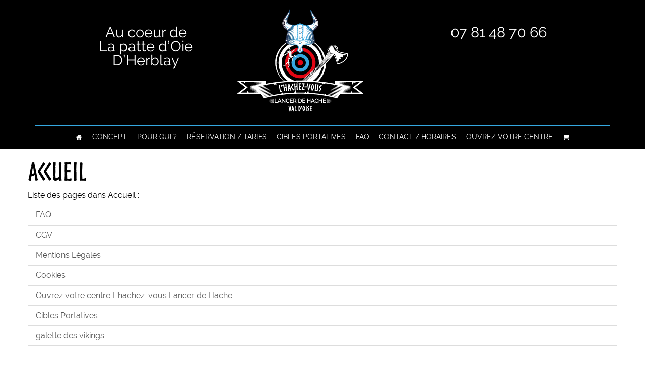

--- FILE ---
content_type: text/html; charset=utf-8
request_url: https://www.lancerdehache-valdoise.fr/content/category/1-accueil
body_size: 4052
content:
<!DOCTYPE HTML> <!--[if lt IE 7]><html class="no-js lt-ie9 lt-ie8 lt-ie7" lang="fr-fr"><![endif]--> <!--[if IE 7]><html class="no-js lt-ie9 lt-ie8 ie7" lang="fr-fr"><![endif]--> <!--[if IE 8]><html class="no-js lt-ie9 ie8" lang="fr-fr"><![endif]--> <!--[if gt IE 8]><html class="no-js ie9" lang="fr-fr"><![endif]--><html lang="fr-fr"><head><meta charset="utf-8" /><title> - LancerDeHacheValdOise</title><meta name="generator" content="PrestaShop" /><meta name="robots" content="index,follow" /><meta name="viewport" content="width=device-width, minimum-scale=0.25, maximum-scale=1.6, initial-scale=1.0" /><meta name="apple-mobile-web-app-capable" content="yes" /><link rel="icon" type="image/vnd.microsoft.icon" href="/img/favicon.ico?1635417395" /><link rel="shortcut icon" type="image/x-icon" href="/img/favicon.ico?1635417395" /><link rel="stylesheet" href="https://fonts.googleapis.com/css?family=Oswald:300,regular,700:400%7CMontserrat:regular,700%7CPoppins:300,regular,500,600,700:400&amp;subset=latin%2Clatin-ext" type="text/css" media="all" /><link rel="stylesheet" href="https://www.lancerdehache-valdoise.fr/themes/lancerdehache/cache/v_153_41a4c06e374e90eab4defedf5cb89ebf_all.css" type="text/css" media="all" /><meta name="generator" content="Powered by LayerSlider 6.1.7 - Multi-Purpose, Responsive, Parallax, Mobile-Friendly Slider Module for PrestaShop." /><link rel="stylesheet" href="https://www.lancerdehache-valdoise.fr/themes/lancerdehache/css/lyondev.css" type="text/css" media="all" /><!--[if IE 8]> 
<script src="https://oss.maxcdn.com/libs/html5shiv/3.7.0/html5shiv.js"></script> 
<script src="https://oss.maxcdn.com/libs/respond.js/1.3.0/respond.min.js"></script> <![endif]--></head><body id="cms" class="cms cms-1 cms-accueil hide-left-column hide-right-column lang_fr"><div id="page"><div class="header-container"> <header id="header"><div class="nav"><div class="container"><div class="row"> <nav></nav></div></div></div><div><div class="container"><div class="row"><div id="bloc_phone"><div class="col-xs-12 col-sm-offset-1 col-sm-3"><div id="header_phone"> <a href="/#plan" title="Lancer de Hache La patte d’Oie D’Herblay"><p>Au coeur de <br/> La patte d’Oie D’Herblay</p> </a></div></div></div><div class="col-xs-12 col-sm-4"><div id="header_logo"> <a href="https://www.lancerdehache-valdoise.fr/" title="Lancer de Hache La patte d’Oie D’Herblay"> <img class="logo img-responsive" src="https://www.lancerdehache-valdoise.fr/img/lancerdehachevaldoise-logo-1627313777.jpg" alt="Lancer de Hache La patte d’Oie D’Herblay" width="250" height="208" /> </a></div></div><div id="bloc_phone"><div class="col-xs-12 col-sm-3"><div id="header_phone"> <a href="tel:07 81 48 70 66" title="Lancer de Hache La patte d’Oie D’Herblay"><p>07 81 48 70 66</p> </a></div></div></div></div><div class="iqitmegamenu-wrapper col-xs-12 cbp-hor-width-1 clearfix"><div id="iqitmegamenu-horizontal" class="iqitmegamenu cbp-nosticky cbp-sticky-transparent" role="navigation"><div class="container"> <nav id="cbp-hrmenu" class="cbp-hrmenu cbp-horizontal cbp-hrsub-narrow cbp-fade-slide-bottom cbp-arrowed cbp-menu-centered "><ul><li class="cbp-hrmenu-tab cbp-hrmenu-tab-1 cbp-onlyicon "> <a href="https://www.lancerdehache-valdoise.fr/" ><span class="cbp-tab-title"> <i class="icon fa icon-home cbp-mainlink-icon"></i> </span> </a></li><li class="cbp-hrmenu-tab cbp-hrmenu-tab-4 "> <a href="/index.php#concept" ><span class="cbp-tab-title"> Concept</span> </a></li><li class="cbp-hrmenu-tab cbp-hrmenu-tab-6 "> <a href="/index.php#qui" ><span class="cbp-tab-title"> Pour qui ?</span> </a></li><li class="cbp-hrmenu-tab cbp-hrmenu-tab-5 "> <a href="/accueil/1-cible.html" ><span class="cbp-tab-title"> Réservation / Tarifs</span> </a></li><li class="cbp-hrmenu-tab cbp-hrmenu-tab-7 "> <a href="https://www.lancerdehache-valdoise.fr/content/12-cibles-portatives-lachez-vous-lancer-de-hache" ><span class="cbp-tab-title"> Cibles Portatives</span> </a></li><li class="cbp-hrmenu-tab cbp-hrmenu-tab-9 "> <a href="https://www.lancerdehache-valdoise.fr/content/6-faq-questions-reponses-les-plus-frequemment-posees-age-duree-session-reservation-condition-physique" ><span class="cbp-tab-title"> FAQ</span> </a></li><li class="cbp-hrmenu-tab cbp-hrmenu-tab-8 "> <a href="/index.php#contact" ><span class="cbp-tab-title"> Contact / Horaires</span> </a></li><li class="cbp-hrmenu-tab cbp-hrmenu-tab-12 "> <a href="https://www.lancerdehache-valdoise.fr/content/10-ouvrez-votre-centre-l-hachez-vous-lancer-de-hache" ><span class="cbp-tab-title"> Ouvrez votre centre</span> </a></li><li class="cbp-hrmenu-tab cbp-hrmenu-tab-11 cbp-onlyicon "> <a href="/commande-rapide" ><span class="cbp-tab-title"> <i class="icon fa icon-shopping-cart cbp-mainlink-icon"></i> </span> </a></li></ul> </nav></div><div id="iqitmegamenu-mobile"><div id="iqitmegamenu-shower" class="clearfix"><div class="container"><div class="iqitmegamenu-icon"><i class="icon fa icon-reorder"></i></div> <span>Menu</span></div></div><div class="cbp-mobilesubmenu"><div class="container"><ul id="iqitmegamenu-accordion" class="iqitmegamenu-accordion"><li><a href="/index.php">ACCUEIL</a></li><li><a href="/index.php#concept">LE CONCEPT</a></li><li><a href="/index.php#presentation">PRESENTATION</a></li><li><a href="/index.php#qui">POUR QUI ?</a></li><li><a href="/index.php#communaute">COMMUNAUTE</a></li><li><a href="https://www.lancerdehache-valdoise.fr/accueil/1-cible.html">R&eacute;servation / Tarifs</a></li><li><a href="https://www.lancerdehache-valdoise.fr/accueil/2-bon-cadeau.html">Bon cadeau</a></li><li><a href="https://www.lancerdehache-valdoise.fr/content/12-cibles-portatives-lachez-vous-lancer-de-hache">Cibles Portatives</a></li><li><a href="https://www.lancerdehache-valdoise.fr/content/6-faq-questions-reponses-les-plus-frequemment-posees-age-duree-session-reservation-condition-physique">FAQ</a></li><li><a href="/index.php#contact">CONTACT / HORAIRES</a></li><li><a href="https://www.lancerdehache-valdoise.fr/content/10-ouvrez-votre-centre-l-hachez-vous-lancer-de-hache">Ouvrez votre centre L&#039;hachez-vous Lancer de Hache</a></li><li><a href="/commande-rapide">Votre Panier</a></li></ul></div></div></div></div></div></div></div></div> </header></div><div class="columns-container"><div id="columns" class="container"><div class="breadcrumb clearfix"> <a class="home" href="https://www.lancerdehache-valdoise.fr/" title="retour &agrave; Accueil"><i class="icon-home"></i></a></div><div id="slider_row" class="row"></div><div class="row"><div id="center_column" class="center_column col-xs-12 col-sm-12"><div class="block-cms"><h1><a href="http://www.lancerdehache-valdoise.fr/">Accueil</a></h1><p class="title_block">Liste des pages dans Accueil :</p><ul class="bullet list-group"><li> <a class="list-group-item" href="https://www.lancerdehache-valdoise.fr/content/6-faq-questions-reponses-les-plus-frequemment-posees-age-duree-session-reservation-condition-physique">FAQ</a></li><li> <a class="list-group-item" href="https://www.lancerdehache-valdoise.fr/content/7-cgv-conditions-generales-de-vente-activite-societe-commandes-reservation-age-assurance-salle-prix-donnees-personnelles">CGV</a></li><li> <a class="list-group-item" href="https://www.lancerdehache-valdoise.fr/content/8-mentions-legales-conditions-generales-d-utilisation-donnees-techniques-personnelles-liens-cookies-juridiction-lois">Mentions Légales</a></li><li> <a class="list-group-item" href="https://www.lancerdehache-valdoise.fr/content/9-cookies-lois-impose-responsables-sites-et-fournisseurs-de-solutions-d-informer-internautes-et-recueillir-consentement-avant-insertion-cookies">Cookies</a></li><li> <a class="list-group-item" href="https://www.lancerdehache-valdoise.fr/content/10-ouvrez-votre-centre-l-hachez-vous-lancer-de-hache">Ouvrez votre centre L&#039;hachez-vous Lancer de Hache</a></li><li> <a class="list-group-item" href="https://www.lancerdehache-valdoise.fr/content/12-cibles-portatives-lachez-vous-lancer-de-hache">Cibles Portatives</a></li><li> <a class="list-group-item" href="https://www.lancerdehache-valdoise.fr/content/13-galette-des-vikings">galette des vikings</a></li></ul></div> <br /></div></div></div></div><div class="footer-container"> <footer id="footer" class="container"><div class="row"><div class="col-md-3"> <img class="logo img-responsive" alt="Lancer de Hache HERBLAY" title="Lancer de Hache HERBLAY" src="https://www.lancerdehache-valdoise.fr/img/lancerdehachevaldoise-logo-1627313777.jpg"></div><div class="col-md-9"> <section id="social_block"><ul><li class="facebook"> <a class="_blank" href="https://www.facebook.com/lancerdehachevaldoise/"> <span>Facebook</span> </a></li><li class="youtube"> <a class="_blank" href="https://www.youtube.com/channel/UCqT6Qf-mZB9m7bUdEhwVZTA"> <span>YouTube</span> </a></li><li class="instagram"> <a class="_blank" href="https://www.instagram.com/lancerdehache.valdoise/"> <span>Instagram</span> </a></li></ul><h4>Nous suivre</h4> </section><div class="clearfix"></div><section class="footer-block col-xs-12 col-sm-3" id="block_various_links_footer"><h4>Informations</h4><ul class="toggle-footer"><li class="item"> <a href="https://www.lancerdehache-valdoise.fr/content/category/1-accueil" title="Accueil"> Accueil </a></li><li class="item"> <a href="https://www.lancerdehache-valdoise.fr/content/6-faq-questions-reponses-les-plus-frequemment-posees-age-duree-session-reservation-condition-physique" title="FAQ"> FAQ </a></li><li class="item"> <a href="https://www.lancerdehache-valdoise.fr/content/7-cgv-conditions-generales-de-vente-activite-societe-commandes-reservation-age-assurance-salle-prix-donnees-personnelles" title="CGV"> CGV </a></li><li class="item"> <a href="https://www.lancerdehache-valdoise.fr/content/8-mentions-legales-conditions-generales-d-utilisation-donnees-techniques-personnelles-liens-cookies-juridiction-lois" title="Mentions Légales"> Mentions Légales </a></li><li class="item"> <a href="https://www.lancerdehache-valdoise.fr/content/9-cookies-lois-impose-responsables-sites-et-fournisseurs-de-solutions-d-informer-internautes-et-recueillir-consentement-avant-insertion-cookies" title="Cookies"> Cookies </a></li></ul> </section><section id="block_contact_infos" class="footer-block col-xs-12 col-sm-5"><div><h4>Contactez-nous</h4><ul class="toggle-footer"><li> <i class="icon-map-marker"></i>LancerDeHacheValdOise, 7 Rue René Cassin 95220 HERBLAY</li><li> <i class="icon-phone"></i> <span> <a href="tel:07 81 48 70 66"> 07 81 48 70 66 </a> </span></li><li> <i class="icon-envelope-alt"></i> <span><a href="&#109;&#97;&#105;&#108;&#116;&#111;&#58;%63%6f%6e%74%61%63%74@%6c%61%6e%63%65%72%64%65%68%61%63%68%65-%76%61%6c%64%6f%69%73%65.%66%72" >&#x63;&#x6f;&#x6e;&#x74;&#x61;&#x63;&#x74;&#x40;&#x6c;&#x61;&#x6e;&#x63;&#x65;&#x72;&#x64;&#x65;&#x68;&#x61;&#x63;&#x68;&#x65;&#x2d;&#x76;&#x61;&#x6c;&#x64;&#x6f;&#x69;&#x73;&#x65;&#x2e;&#x66;&#x72;</a></span></li></ul></div> </section><div id="fb-root"></div><div id="facebook_block" class="col-xs-4"><h4 class="hidden">Suivez-nous sur Facebook</h4><div class="facebook-fanbox"><div class="fb-like-box" data-href="https://www.facebook.com/lancerdehachevaldoise/" data-colorscheme="light" data-show-faces="true" data-header="false" data-stream="false" data-show-border="false"></div></div></div></div></div><div class="footer_bottom"> <a href="https://www.lyondev.fr/" target="_blank"> <img class="logo-lyonDev" style="padding: 0px 10px 0px 10px;" alt="Agence Web LyonDev" title="Agence Web LyonDev" src="https://www.lyondev.fr/agence/img/Logo-LYONDEV_Agence-CB.png"> </a><p>© 2021-2026 - Site réalisé et hébergé par <a href="https://www.lyondev.fr/" target="_blank">LyonDev - Agence de conception Web & Graphique</a></p></div> </footer></div></div>
<script type="text/javascript">/* <![CDATA[ */;var FancyboxI18nClose='Fermer';var FancyboxI18nNext='Suivant';var FancyboxI18nPrev='Pr&eacute;c&eacute;dent';var LS_Meta={"v":"6.1.7"};var ajaxsearch=true;var baseDir='https://www.lancerdehache-valdoise.fr/';var baseUri='https://www.lancerdehache-valdoise.fr/';var contentOnly=false;var currency={"id":1,"name":"Euro","iso_code":"EUR","iso_code_num":"978","sign":"\u20ac","blank":"1","conversion_rate":"1.000000","deleted":"0","format":"2","decimals":"1","active":"1","prefix":"","suffix":" \u20ac","id_shop_list":null,"force_id":false};var currencyBlank=1;var currencyFormat=2;var currencyRate=1;var currencySign='€';var displayList=false;var highDPI=false;var id_lang=1;var instantsearch=false;var iqitmegamenu_swwidth=true;var isGuest=0;var isLogged=0;var isMobile=false;var my_module_link='https://www.lancerdehache-valdoise.fr/module/lyocontact/default';var page_name='cms';var priceDisplayMethod=0;var priceDisplayPrecision=2;var quickView=true;var roundMode=2;var static_token='abb12abf0ebcb54ec315089291e1c06d';var token='ca11a691432d2fe8052df4808c05fbab';var usingSecureMode=true;/* ]]> */</script> <script type="text/javascript" src="https://www.lancerdehache-valdoise.fr/themes/lancerdehache/cache/v_165_fc89ecb34c572b0f717d4ba3469b5568.js"></script> <script type="text/javascript">/* <![CDATA[ */;var u=(("https:"==document.location.protocol)?"https://piwik.lyondev.fr/":"http://piwik.lyondev.fr/");var _paq=_paq||[];_paq.push([function(){var self=this;function getOriginalVisitorCookieTimeout(){var now=new Date(),nowTs=Math.round(now.getTime()/1000),visitorInfo=self.getVisitorInfo();var createTs=parseInt(visitorInfo[2]);var cookieTimeout=33696000;var originalTimeout=createTs+cookieTimeout-nowTs;return originalTimeout;}
this.setVisitorCookieTimeout(getOriginalVisitorCookieTimeout());}]);_paq.push(["setDoNotTrack",true]);_paq.push(["setSiteId",40]);_paq.push(['setTrackerUrl',u+'piwik.php']);_paq.push(['setCookieDomain','*.lancerdehache-valdoise.fr']);_paq.push(['setVisitorCookieTimeout','569760']);_paq.push(['setReferralCookieTimeout','262920']);_paq.push(['enableLinkTracking']);_paq.push(['trackPageView']);(function(){var d=document,g=d.createElement("script"),s=d.getElementsByTagName("script")[0];g.type="text/javascript";g.defer=true;g.async=true;g.src=u+'piwik.js';s.parentNode.insertBefore(g,s);})();/* ]]> */</script> <script type="text/javascript" src="https://www.lancerdehache-valdoise.fr/themes/lancerdehache/js/lyondev.js"></script></body></html>

--- FILE ---
content_type: text/css
request_url: https://www.lancerdehache-valdoise.fr/themes/lancerdehache/css/lyondev.css
body_size: 4279
content:
/* ***** Couleurs ***** */

:root {
	--blanc: #ffffff;
	--black: #000000;
	--bleu: #35A8E0;
	--rouge: #E20613;
}






/* ***** ANIMATION **** */
#hache {
	animation-name: hache;
	-webkit-animation-name: hache;
	-moz-animation-name: hache;
	animation-duration: 4s;
	-webkit-animation-duration: 4s;
	-moz-animation-duration: 4s;
	animation-iteration-count: infinite ;
	-webkit-animation-iteration-count: infinite;
	-moz-animation-iteration-count: infinite;
	animation-timing-function: linear;
	-webkit-animation-timing-function: linear;
	-moz-animation-timing-function: linear;
}

@keyframes hache {
	0% {
		transform: translateX(-200px) rotate(360deg);
	}
	
	50% {
		transform: translateX(50px) rotate(720deg)
	}
	
	70% {
		transform: translateX(200px) rotate(1080deg);
	}
	100% {
		transform: translateX(0px);
	}
}






/* ***** Typo ***** */

@font-face {
  font-family: 'Norse';
  src: url("../fonts/norse-webfont.eot?v=4.3.0");
  src: url("../fonts/norse-webfont.eot?#iefix&v=4.3.0") format("embedded-opentype"),
	url("../fonts/norse-webfont.woff2?v=4.3.0") format("woff2"),
	url("../fonts/norse-webfont.woff?v=4.3.0") format("woff"),
	url("../fonts/norse-webfont.otf?v=4.3.0") format("truetype"),
	url("../fonts/norse-webfont.svg#norsebold") format('svg');
  font-weight: normal;
  font-style: normal;
}
@font-face {
  font-family: 'Norse';
  src: url("../fonts/norse-bold-webfont.eot?v=4.3.0");
  src: url("../fonts/norse-bold-webfont.eot?#iefix&v=4.3.0") format("embedded-opentype"),
	url("../fonts/norse-bold-webfont.woff2?v=4.3.0") format("woff2"),
	url("../fonts/norse-bold-webfont.woff?v=4.3.0") format("woff"),
	url("../fonts/norse-bold-webfont.otf?v=4.3.0") format("truetype"),
	url("../fonts/norse-bold-webfont.svg#norsebold") format('svg');
  font-weight: bold;
  font-style: normal;
}
@font-face {
  font-family: 'Raleway';
  src: url("../fonts/Raleway-Regular.eot?v=4.3.0");
  src: url("../fonts/Raleway-Regular.eot?#iefix&v=4.3.0") format("embedded-opentype"),
	url("../fonts/Raleway-Regular.woff?v=4.3.0") format("woff"),
	url("../fonts/Raleway-Regular.otf?v=4.3.0") format("truetype"),
	url("../fonts/Raleway-Regular.svg#norsebold") format('svg');
  font-weight: normal;
  font-style: normal;
}

	
body{
	color: #000000;
	font-family: 'Raleway', sans-serif;
	font-weight: normal;
	font-size: 16px;
}
h1, .h1, #cms #center_column h1, #index h1 {
	color : #000000;
	font-size: 50px;
	font-family: 'Norse', serif;
	font-weight: bold;	
	padding: 0 0 0 0;
	margin-bottom: 10px;
}
.h1 .media-body .media-heading .editableLine .text-left :target{
	transform: translateY (-500px);
}
h2, .h2 , #cms #center_column h2, #index h2 {
	font-family: 'Raleway', sans-serif;
	font-weight: normal;
	text-transform: uppercase;
}
h2, .h2 , #cms #center_column h2, #index h2 {
	color : #000000;
	font-size: 27px;
}
h2:before, .h2:before, 
#cms #center_column h2:before, 
#index h2:before {
	content:'';
	background-image: url('../img/before-titre.png');
	width: 25px;
	height: 21px;
	background-repeat: no-repeat;
    position: absolute;
	background-size: 100%;	
	margin-left: -30px;
	margin-top: 4px;
}
h2:after, .h2:after, 
#cms #center_column h2:after, 
#index h2:after {
	content:'';
	background-image: url('../img/after-titre.png');
	width: 25px;
	height: 21px;
	background-repeat: no-repeat;
    position: absolute;
	background-size: 100%;
	margin-left: 5px;
	margin-top: 4px;
}
.LPE-titre-blanc h2:before, 
.LPE-titre-blanc .h2:before, 
#cms #center_column .LPE-titre-blanc h2:before, 
#index .LPE-titre-blanc h2:before {
	content:'';
	background-image: url('../img/before-titre_blanc.png');
	width: 25px;
	height: 21px;
	background-repeat: no-repeat;
    position: absolute;
	background-size: 100%;	
	margin-left: -30px;
	margin-top: 4px;
}
.LPE-titre-blanc h2:after, 
.LPE-titre-blanc .h2:after, 
#cms #center_column .LPE-titre-blanc h2:after, 
#index .LPE-titre-blanc h2:after {
	content:'';
	background-image: url('../img/after-titre_blanc.png');
	width: 25px;
	height: 21px;
	background-repeat: no-repeat;
    position: absolute;
	background-size: 100%;
	margin-left: 5px;
	margin-top: 4px;
}
h3, .h3 , #cms #center_column h3, #index h3 {
	font-family: 'Norse', serif;
	color : #000000;
	font-size: 30px;
	font-weight: normal;
	padding: 0 0 10px 0;
}
p , #cms #center_column p{
	line-height: 20px;
}
a {
	color: #000000;
    text-decoration: none;
}
a:hover, a:focus {
    color: #35A8E0;
    background-color: none;
	text-decoration: none;
}







/* ***** Global ***** */

.breadcrumb{
	display: none;
}
#columns{
	padding: 0;
}
.LPE-bouton .mediaWidget{
	padding: 10px 0 0;
}
.LPE-bouton a{
	background-color: #35A8E0;
	color: #fff;
	padding: 10px 15px 10px 15px;
	margin: 0;
	display: inline-block;
	width: 40%;
	border-radius: 0px 15px 0px 15px;
	-moz-border-radius: 0px 15px 0px 15px;
    -webkit-border-radius: 0px 15px 0px 15px;
	transition: all 300ms ease-in-out;	
	-webkit-transition: all 300ms ease-in-out;
	-moz-transition: all 300ms ease-in-out;
	-o-transition: all 300ms ease-in-out;
}
.LPE-bouton a:hover{
	background-color: #E20613;
	width: 45%;
	text-decoration: none;
}
.owl-item  .LPE-bouton .mediaWidget{
	padding: 10px 0 0;
}
.owl-item  .LPE-bouton a{
	background-color: #35A8E0;
	color: #fff;
	padding: 10px 15px 10px 15px;
	margin: 0;
	display: inline-block;
	width: 98%;
	border-radius: 0px 15px 0px 15px;
	-moz-border-radius: 0px 15px 0px 15px;
	-webkit-border-radius: 0px 15px 0px 15px;
	transition: all 300ms ease-in-out;	
	-webkit-transition: all 300ms ease-in-out;
	-moz-transition: all 300ms ease-in-out;
	-o-transition: all 300ms ease-in-out;
}
.owl-item .LPE-bouton a:hover{
	background-color: #E20613;
	width: 90%;
	text-decoration: none;
}
.LPE-padding-bottom {
    padding-bottom: 40px;
}	
.LPE-padding-top {
    padding-top: 40px;
}

.LPE-arrondi {
	border-radius: 5px;
	-moz-border-radius: 5px;
    -webkit-border-radius: 5px;
}

.LPE-bande-bleu .colonne {
    min-height: 1px;
}
.LPE-bande-bleu .widget .media {
	padding: 2px 10px 0px 10px;
}
.LPE-bande-bleu p,
#cms #center_column .LPE-bande-bleu p {
	margin: 0px;
	line-height: 25px;
}

.thumbnail {
    background: none;
}
#cms #center_column img {
	margin: 4px 0 5px;
}
.index #header_logo {
	display:none;
}
.index #bloc_phone {
	display: none;
}

.index .iqitmegamenu-wrapper {
	padding-top: 0px;
}
.widget .parallax, .widget .paralax {
    padding: 120px 80px 120px 80px;
}
#editorial_block_center .rte p{
	color: #000000; 
}
.widget .owl-carousel .owl-item {
    padding: 10px;
}
.editorial_block {
    margin-bottom: 0;
}







/* ***** Header ***** */
.arabesque {
	margin: 10px 0 10px 0;
}

header .row #header_phone {
	margin-top: 50px;
}
header .row #header_phone a{
	font-size: 2em;
	text-align: center;
	padding: 0 5px 20px 5px;
	display: block;
	border-radius: 30px;
	-moz-border-radius: 30px;
    -webkit-border-radius: 30px;
}
header .row #header_phone a p{
	margin: 0;
	line-height: 28px;
}
header .row #header_logo{
	width: 100%;
}
header{
	padding: 0;
	background-color: #000000;
}
header .row #header_phone a:hover {
	background-color: inherit;
	color: #35A8E0;
}
header .row #header_phone a{
	color: #ffffff;
}

#etat_logo {
	padding-top: 10px;
}
.owl-prev .owl-theme .owl-controls.clickable .owl-buttons div{
	color: #000000; 
}
.owl-prev .owl-theme .owl-controls.clickable .owl-buttons div:hover{
	color: #35A8E0;
	filter: none;
}
.fa-caret-left::before{
	color: #35A8E0; 
}
.owl-theme .owl-controls .owl-page span{
	background-color: #000000;
}








/* ***** Menu ***** */

.iqitmegamenu-wrapper #iqitmegamenu-horizontal {
	border-top: 2px solid #35A8E0;
}
#iqitmegamenu-horizontal,
.cbp-hrmenu > ul > li.cbp-hrmenu-tab > a, 
.cbp-hrmenu > ul > li.cbp-hrmenu-tab > span.cbp-main-link {
	background-color: #000000;
}
.cbp-horizontal .cbp-tab-title{
	font-family: 'Raleway', sans-serif;
	font-weight: normal;
	color: #ffffff;
}
.cbp-horizontal > ul > li > a, 
.cbp-horizontal > ul > li > span.cbp-main-link {
	padding-left: 10px;
    padding-right: 10px;
}
.cbp-hrmenu > ul > li.cbp-hrmenu-tab > a:hover {
	background-color: #35A8E0;
	color: #ffffff;
}

#iqitmegamenu-mobile {
    padding-bottom: 15px;
}
#iqitmegamenu-accordion.cbp-spmenu > li a {
    text-transform: uppercase;
    font-weight: normal; 
}
.cbp-spmenu a:hover {
    color: #ffffff;
    background-color: #35A8E0;
}
#iqitmegamenu-mobile .iqitmegamenu-accordion li a{
	padding-left: 0 !important;
}
#iqitmegamenu-mobile #iqitmegamenu-shower, #cbp-close-mobile {
    background-color: inherit;
	position: fixed;
	left: 7%;
}
.cbp-mobilesubmenu {
    position: fixed;
}







/* ***** Product ***** */

.primary_block {
    margin-bottom: 0px;
}

#product .form-control.attribute_select{
	min-width:250px;
}
#quantity_wanted_p{
	display:none;
}








/* ***** Price ***** */

.fancybox-skin {
	border-radius: 0px 15px 0px 15px;
	-moz-border-radius: 0px 15px 0px 15px;
    -webkit-border-radius: 0px 15px 0px 15px;
	background: #000000 !important;
}
.fancybox-inner {
	background-color: #000000;
}
.box-info-product {
    background: #000000;
	border-radius: 0px 15px 0px 15px;
	-moz-border-radius: 0px 15px 0px 15px;
    -webkit-border-radius: 0px 15px 0px 15px;
    border: 2px solid #35A8E0;
    border-top: 2px solid #35A8E0;
    border-bottom: 2px solid #35A8E0;
}
.our_price_display,
#our_price_display,
#old_price,
#attributes fieldset label {
	color: #ffffff;
}
.box-cart-bottom .btn-success {
	background-color: #35A8E0;
	border-color: #35A8E0;
	border-radius: 0px 15px 0px 15px;
	-moz-border-radius: 0px 15px 0px 15px;
    -webkit-border-radius: 0px 15px 0px 15px;
	transition: all 300ms ease-in-out;	
	-webkit-transition: all 300ms ease-in-out;
	-moz-transition: all 300ms ease-in-out;
	-o-transition: all 300ms ease-in-out;
}
.box-cart-bottom a:hover.btn-success,.box-cart-bottom span:hover.btn-success {
	background-color: #E20613;
	border-color: #E20613;
}








/* ***** Bon Cadeau ***** */

.box-info-product .exclusive::after {
	background: none;
}
.box-info-product .exclusive::before {
    font-family: none;
    position: inherit;
    top: 0;
    left: 0;
    bottom: 0;
    color: inherit;
    font-size: 0;
    line-height: 0;
    text-shadow: none;
    content: none;
    z-index: 0;
    width: 0;
    text-align: center;
    border: none;
    -moz-border-radius: inherit;
    -webkit-border-radius: inherit;
    border-radius: inherit;
}
.box-info-product .exclusive span,
.box-info-product .exclusive {
	-moz-border-radius: 0px 15px 0px 15px;
	-webkit-border-radius: 0px 15px 0px 15px;
	border-radius: 0px 15px 0px 15px;
	border-top: 1px solid #35A8E0;
	border-right: 1px solid #35A8E0;
	border-left: 1px solid #35A8E0;
	border-bottom: 1px solid #35A8E0;
	-moz-transition: all 0.3s ease;
	-o-transition: all 0.3s ease;
	-webkit-transition: all 0.3s ease;
	transition: all 0.3s ease;	
	vertical-align: middle;
}
.box-info-product .exclusive span {
	font-weight: normal;
	text-transform: uppercase;
	font-size: 17px;
	line-height: 1.33;
	text-shadow: none;
	padding: 10px 16px;
	color: #fff;
	display: block !important;
}
.box-info-product .exclusive {
    padding: 0;
    position: relative;
    display: block;
    background-image: none;
    background-size: 100%;
    background-color: #35A8E0;
}
.box-info-product .exclusive:hover span,
.box-info-product .exclusive:hover {
    border-top: 1px solid #E20613;
    border-right: 1px solid #E20613;
    border-left: 1px solid #E20613;
    border-bottom: 1px solid #E20613;
    background-color: #E20613;
	-moz-transition: all 0.3s ease;
	-o-transition: all 0.3s ease;
	-webkit-transition: all 0.3s ease;
	transition: all 0.3s ease;	
}
.box-info-product p {
/*	margin-bottom: inherit;*/
}








/* ***** Lyoreservation ***** */

#module-lyoreservation-book {
    color: #fff;
}
#module-lyoreservation-book h1 {
	color: #fff;
}
#module-lyoreservation-book .btn-primary, 
#module-lyoreservation-book .btn-primary.focus, 
#module-lyoreservation-book .btn-primary:focus {
	background-color: #35A8E0;
	border-radius: 0px 15px 0px 15px;
	-moz-border-radius: 0px 15px 0px 15px;
    -webkit-border-radius: 0px 15px 0px 15px;
    transition: all 300ms ease-in-out;	
	-webkit-transition: all 300ms ease-in-out;
	-moz-transition: all 300ms ease-in-out;
	-o-transition: all 300ms ease-in-out;
} 
#module-lyoreservation-book .btn-primary:hover {
	background-color: #E20613;
}
#search_by_calendar .sortByDate input {
	border-radius: 0px 15px 0px 15px;
	-moz-border-radius: 0px 15px 0px 15px;
    -webkit-border-radius: 0px 15px 0px 15px;
}
.table tbody > tr > td {
    background-color: #ffffff;
}
td:hover a {
    color: #E20613;
}
.table tbody > tr > td.unavailable,
.unavailable, td.unavailable:hover {
    background: repeating-linear-gradient(45deg, #eaeaea, #eaeaea 2px, #ffffff 2px, #ffffff 10px);
}
.fancybox-skin .fancybox-close {
    color: #E20613;
    background-color: #ffffff;
}
.fancybox-skin .fancybox-close:hover {
    color: #35A8E0;
}








/* ***** Contact ***** */

.LPE-contact-coordonnees{
	padding: 0;
}
.LPE-contact-coordonnees .media{
	padding: 5px 0;
}
.contact-form-box{
	background-image: none;
}
.center_column .editable h1{
	display: none;
}
#cms #center_column .contact-form-box h3.page-subheading {
	color: #000000;
	font-size: 40px;
	font-family: 'Raleway', sans-serif;
	font-weight: normal;	
	padding: 15px 0 0 15px;
	margin-bottom: 10px;
	text-transform: inherit;
}
.contact-form-box {
	-moz-box-shadow: none;
    webkit-box-shadow: none;
    box-shadow: none;	
	border: 1px solid #000;
}

#submitMessage.button.button-medium{
		background-color: #35A8E0;
		background-image: inherit;
		border: none;
		color: #fff;
		margin: 0;
		display: inline-block;
		width: 20%;
		transition: all 300ms ease-in-out;	
		-webkit-transition: all 300ms ease-in-out;
		-moz-transition: all 300ms ease-in-out;
		-o-transition: all 300ms ease-in-out;
		}
#submitMessage.button.button-medium:hover{
		background-color: #E20613;
		border: none;	
		border-radius: 25px;
		-moz-border-radius: 25px;
		-webkit-border-radius: 25px;
		text-decoration: none;
		background-image: inherit;
}
.button.button-medium span{
		border-color: inherit;
}
#contact .contact-form-box .widget .media {
    padding: 5px 10px 5px 10px;
}
.contact-form-box .page-subheading {
    padding-left: 0px;
    border: none;
    margin-bottom: 0;
}
.iframe {
    max-width: none;
}
.colonne>.iframe {
	padding-left: -15px;
}








/* ***** Footer ***** */

.footer-container .container {
    padding-bottom: 0;
}
.footer-images{
	padding-bottom: 40px;
}
.footer-container{
	background: url(../img/footer-bg.jpg) repeat-x #000000;
}
.footer-container #footer h4,
.footer-container #footer #social_block h4 {
	color: #ffffff;
	font-family: 'Norse', Times, Times New Roman, serif;
	font-size: 30px;
	font-weight: normal;
	text-transform: uppercase;
}
.footer-container #footer .logo {
	margin-top: 100px;
}
.footer-container #footer #social_block ul li a {
    color: #ffffff;
}
.footer-container #footer #social_block ul li a:hover {
    color: #000000;
}
.footer-container #footer a {
    color: #ffffff;
}
.footer-container #footer a:hover {
	color: #35A8E0;
}
.footer-container #footer ul li, 
.footer-container #footer ul li a{
	color: #ffffff;
	font-family: 'Raleway', sans-serif;
	font-weight: normal;
	text-shadow: none;
}
.footer-container #footer #block_contact_infos > div ul li > span, 
.footer-container #footer #block_contact_infos > div ul li > span a:hover{
	color: #35A8E0;
}
.footer-container #footer ul li a:hover,
.footer-container #footer #block_contact_infos > div ul li a:hover {
	text-decoration: none;
}
.footer-container #footer #block_contact_infos > div ul li i{
	color: #35A8E0;
}
.bottom-footer{
	text-align: center;
}
.footer_bottom{
	border-top: 1px solid #E20613;
	text-align: center;
	padding: 5px;
	margin-top: 20px;
}
.footer_bottom p{
	color: #ffffff;
	margin: 0;
	font-size: 11px;
}
.logo-lyonDev{
	width: 120px;
	padding: 10px 10px 2px 10px;
}
.footer_bottom a:hover {
	background-color: inherit;
}
.footer-container #footer #block_contact_infos {
	border-left: 1px solid #E20613;
}

#facebook_block, 
#cmsinfo_block {
    background: none;
    padding-right: 0px;
    padding-left: 0px;
	min-height: inherit;
	height: inherit;
}
.footer-container #footer .facebook-fanbox {
	margin-top: 35px;
}
#facebook_block .facebook-fanbox {
	background: #000;
	border: none;
}







/* ***** Responsive ***** */

@media (max-width: 480px){
	/* General */
	.ls-global{
		padding-left: 10px;
	}
	.container {
	    padding-left: 5px;
	}
	header .row #header_phone {
		padding-top: 0;
	}
	#hache {
		display: none;
	}
	.ls-l, .ls-l p{
		display: none;
	}
	#index #iqitmegamenu-mobile {
	    padding-bottom: 15px;
	    position: absolute;
	    top: 10px;	
	    left: 0px;
		float: left;
	}
	#iqitmegamenu-mobile {
	    padding-bottom: 15px;
	    position: absolute;
	    top: -350px;
	    left: 0px;
		float: left;	 
	}
	#iqitmegamenu-mobile #iqitmegamenu-shower{
		padding: 5px 5px 5px 5px !important;
		height: 46px;
   		width: 46px;
	}
	#iqitmegamenu-mobile #iqitmegamenu-shower span {
		display: none;
	}
	.widget .parallax, .widget .paralax {
   		padding: 5px;
	}
	.LPE-bouton a{
		width: 60%;
	}
	.LPE-bouton a:hover{
		width: 58%;
	}
	.LPE-padding-bottom {
	    padding-bottom: 5px;
	}	
	.LPE-padding-top {
	    padding-top: 5px;
	}
	.colonne {
	    min-height: 95px;
	}
	h2, .h2, #cms #center_column h2, #index h2{
		font-size: 18px;
	}
	.LPE-titre-blanc h2:before, .LPE-titre-blanc .h2:before, #cms #center_column .LPE-titre-blanc h2:before, #index .LPE-titre-blanc h2:before {
	 	width: 17px;
	    height: 14px;
		margin-left: -23px;
	}
	.LPE-titre-blanc h2:after, .LPE-titre-blanc .h2:after, #cms #center_column .LPE-titre-blanc h2:after, #index .LPE-titre-blanc h2:after {
	    width: 17px;
	    height: 14px;
	}
	.h2:before, .h2:before, #cms #center_column h2:before, #index h2:before {
	 	width: 17px;
	    height: 14px;
		margin-left: -23px;
	}
	.h2:after, .h2:after, #cms #center_column h2:after, #index h2:after {
	    width: 17px;
	    height: 14px;
	}
	.LPE-contact_phone {
	    text-align: center;
	}
	
	/* 	Produit */
	.page-product-box {
   	 padding-bottom: 00px;
	}	
	
	/* Footer */
	footer .logo{
		width: 50%;
	    margin: auto;	
	}
	
	/* Contact */
	#submitMessage.button.button-medium{
		width: 40%;
	}
	#submitMessage.button.button-medium:hover{
		width: 38%;
	}
}

@media (max-width: 768px){
	/* General */
	.ls-global{
		padding-left: 10px;
	}
	.container {
	    padding-left: 0;
		padding-right: 10px;
	}
.col-xs-1, .col-xs-2, .col-xs-3, .col-xs-4, .col-xs-5, .col-xs-6, .col-xs-7, .col-xs-8, .col-xs-9, .col-xs-10, .col-xs-11, .col-xs-12, .col-sm-1, .col-sm-2, .col-sm-3, .col-sm-4, header .row #header_logo, .col-sm-5, .col-sm-6, .col-sm-7, .col-sm-8, .col-sm-9, .col-sm-10, .col-sm-11, .col-sm-12, .col-md-1, .col-md-2, .col-md-3, .col-md-4, .col-md-5, .col-md-6, .col-md-7, .col-md-8, .col-md-9, .col-md-10, .col-md-11, .col-md-12, .col-lg-1, .col-lg-2, .col-lg-3, .col-lg-4, .col-lg-5, .col-lg-6, .col-lg-7, .col-lg-8, .col-lg-9, .col-lg-10, .col-lg-11, .col-lg-12 {
	padding-left: 10x;
    padding-right: 10px;
}
	#index #iqitmegamenu-mobile {
	    padding-bottom: 15px;
	    position: absolute;
	    top: 10px;
	    left: 0px;
		float: left;
	}
	#iqitmegamenu-mobile {
	    padding-bottom: 15px;
	    position: absolute;
	    top: -355px;
	    left: 0px;
		background-color: none;
	}
	#iqitmegamenu-mobile #iqitmegamenu-shower, #cbp-close-mobile {
	    background-color: inherit;
	}
	.iqitmegamenu-wrapper #iqitmegamenu-horizontal {
    	border-top: none;
	}
	.widget .parallax, .widget .paralax {
	    padding: 10px 10px 30px 10px;
	}
	.LPE-padding-bottom {
	    padding-bottom: 10px;
	}	
	.LPE-padding-top {
	    padding-top: 10px;
	}
	h1, .h1, #cms #center_column h1, #index h1,#cms #center_column .contact-form-box h3.page-subheading {
		font-size: 25px;
	}

	h2, .h2, #cms #center_column h2, #index h2{
		font-size: 15px;
	}
	body {
    	font-size: 14px;
	}
	h2.ls-l, h3.ls-l{
		display: none;
	}
	#iqitmegamenu-mobile #iqitmegamenu-shower span {
		display: none;
	}
	.widget .parallax .LPE-bouton a,
 	.widget .paralax .LPE-bouton a {	 
		width: 50%;
	}
	.widget .parallax .LPE-bouton a:hover,
	.widget .paralax .LPE-bouton a:hover{
		width: 48%;
	}
	.LPE-titre-blanc h2:before, .LPE-titre-blanc .h2:before, #cms #center_column .LPE-titre-blanc h2:before, #index .LPE-titre-blanc h2:before {
	 	width: 17px;
	    height: 14px;
		margin-left: -23px;
	}
	.LPE-titre-blanc h2:after, .LPE-titre-blanc .h2:after, #cms #center_column .LPE-titre-blanc h2:after, #index .LPE-titre-blanc h2:after {
	    width: 17px;
	    height: 14px;
	}
	
	/* Footer */
	footer .logo{
		width: 30%;
	    margin: auto;
	}
	.footer-container #footer #block_contact_infos {
	    border-left: none;
	}
	.fb_iframe_widget span {
	    display: block !important;
	    margin: 0 auto;
	}
	
	/* Contact */
	#submitMessage.button.button-medium{
		width: 40%;
	}
	#submitMessage.button.button-medium:hover{
		width: 38%;
	}
}

@media (min-width: 769px) and (max-width: 991px){
	/* General */
	header .row #header_phone {
		margin-top: 50px;
	}
	header .row #header_phone a{
		font-size: 22px;
		text-align: center;
		padding: 0 5px 20px 5px;
		display: block;
	}
	header .row #header_phone a p{
		margin: 0;
	}
	#iqitmegamenu-mobile {
	    padding-bottom: 15px;
	    position: absolute;
	    top: -740%;
	}
	#iqitmegamenu-mobile #iqitmegamenu-shower{
		padding: 5px 5px 5px 5px !important;
		height: 46px;
   		width: 46px;
		float: left;
	}
	.iqitmegamenu-wrapper #iqitmegamenu-horizontal{
		border-top: none;
	}
	#iqitmegamenu-mobile #iqitmegamenu-shower, #cbp-close-mobile {
	    background-color: inherit;
	}
	#iqitmegamenu-mobile #iqitmegamenu-shower span {
		display: none;
	}
	.LPE-bouton a{
		width: 50%;
		margin: auto;
	}	
	.colonne {
	    min-height: 95px;
	}
	.center_column.col-xs-12.col-sm-12{
		padding-left: 0;
    	padding-right: 0;
	}
	.cbp-horizontal .cbp-tab-title{
		font-size : 14px;
	}
	.LPE-bouton a{
		width: 40%;
	}
	.LPE-bouton a:hover{
		width: 38%;
	}
	.widget .parallax .LPE-bouton a,
	.widget .paralax .LPE-bouton a {
		width: 50%;
	}
	.widget .parallax .LPE-bouton a:hover,
	.widget .paralax .LPE-bouton a:hover{
		width: 48%;
	}
	.cbp-horizontal{
		padding-left: 0px;
    	padding-right: 3px;
	}
	.widget .parallax, .widget .paralax {
	    padding: 60px 40px 60px 40px;
	}
	.LPE-padding-bottom {
	    padding-bottom: 10px;
	}	
	.LPE-padding-top {
	    padding-top: 10px;
	}

	/* Contact */
	.LPE-contact-coordonnees .media div{
		display: inline-block;
	}
	.LPE-contact-iframe{
		margin-top: 50px;
	}	
	
	/* Footer */
	footer .logo{
		width: 30%;
	    margin: auto;
	}
	.footer-container #footer #social_block {
	    display: block;
	    position: absolute;
	    bottom: 216px;
	    right: 252px;
	}
}

@media (min-width: 992px){
	/* General */
	header .row #header_phone {
		margin-top: 50px;
	}
	header .row #header_phone a{
		font-size: 29px;
		text-align: center;
		padding: 0 5px 20px 5px;
		display: block;
	}
	header .row #header_phone a p{
		margin: 0;
	}
	.LPE-padding-bottom {
	    padding-bottom: 30px;
	}	
	.LPE-padding-top {
	    padding-top: 30px;
	}
}

--- FILE ---
content_type: application/javascript
request_url: https://www.lancerdehache-valdoise.fr/themes/lancerdehache/js/lyondev.js
body_size: 718
content:
$( document ).ready(function() {
	var  link = $('a') ;
	
	link.on('click', function(e) {
		scrollMenu($(this).attr('href'),e);
	});
	scrollMenu($(location).attr('hash'));
	
	$('.LPE-fancy a').fancybox({});
	
	$('#firstname,#lastname,#id_country').closest('div.required').css('visibility','hidden').css('position','absolute');

	
	if($('#product_page_product_id').val() != 1){
		$("#add_to_cart").addClass('hidden');
		
		$('#add_to_cart').parent().after('<div id="lyoreservation-book-clone"  style="display: block; padding:10px">' +
				'<center><span class="btn btn-success btn-lg" id="lyor_link_clone">Ajouter au panier</span></center></div>');
		
		$('#lyor_link_clone').on('click', function() {
			if($("input[name=nom]").val() !="" && $("input[name=tel]").val()!=""){
				$('#add_to_cart button').click();
			}else{
				alert('Veuillez specifier votre nom ainsi que votre numéro de téléphone');
			}
		});
	}
});
function scrollMenu(href,e) {
  
	var target = href,
		pos=0;
	;
	$("#iqitmegamenu-accordion").removeClass('showedmenu');	
	//si le lien pointe vers cette meme page et qu'il designe une ancre
	if( target.indexOf(page_name + '.php') !==-1 && (pos = target.indexOf("#"))!==-1){		
		scroll(target.substr(pos),e);
	}else if (target.substr(0,1).indexOf("#")!==-1){ //une ancre dans cette page
		scroll(target,e);
	}
  
}
function scroll(target,e){
	if(e) e.preventDefault();
	try{
	
	$('html, body').animate({scrollTop: $(target).offset().top -50}, 600);
		
	}catch(ex){
		;
	}
}